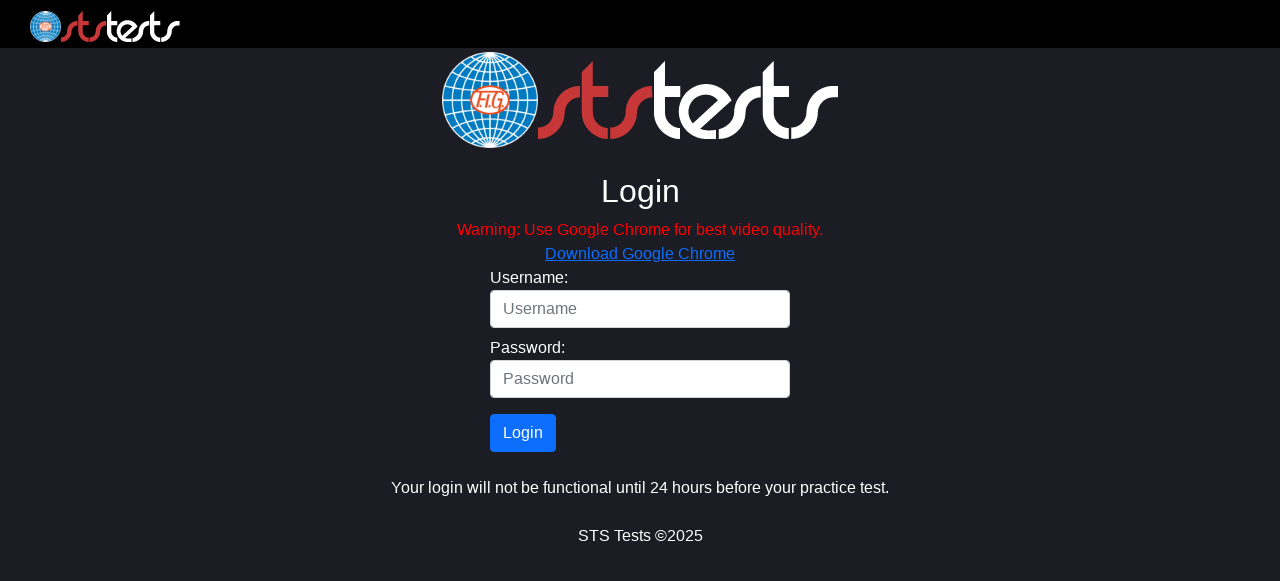

--- FILE ---
content_type: text/html; charset=utf-8
request_url: https://ststests.com/accounts/login/?next=/
body_size: 1960
content:
<!DOCTYPE html>
<html>
<head>
    <meta charset="utf-8" />
    <meta name="viewport" content="width=device-width, initial-scale=1.0">
    <title>STS Tests</title>
    
    <link rel="stylesheet" type="text/css" href="https://dp2kpj3lq8oq4.cloudfront.net/css/bootstrap.min.css" />
    <link rel="stylesheet" type="text/css" href="https://dp2kpj3lq8oq4.cloudfront.net/css/site.css?v=1.23" />
    <link href="https://vjs.zencdn.net/7.6.6/video-js.css" rel="stylesheet" />
    <script type="text/javascript"> (function() { var css = document.createElement('link'); css.href = 'https://cdnjs.cloudflare.com/ajax/libs/font-awesome/5.11.2/css/all.css'; css.rel = 'stylesheet'; css.type = 'text/css'; document.getElementsByTagName('head')[0].appendChild(css); })(); </script>
</head>

<body>
<div id="divFullScreen" class="d-flex flex-column" style="height:100vh">
    <div class="navbar navbar-expand" style="padding:.1rem 1.1rem">
            <div class="container-fluid">
                <div class="d-flex w-100 mr-auto">
                    <a class="navbar-brand" href="/"><img class="pt-1" src="https://dp2kpj3lq8oq4.cloudfront.net/images/figlogo.png" style="height:35px"><img class="pt-1" src="https://dp2kpj3lq8oq4.cloudfront.net/images/ststests-white.svg" style="height:35px"></a>
                    
                   <!-- <div class="mt-auto mb-auto">For Help Email: <a href="mailto:testsupport@fig.sport?subject=Test Support Request">testsupport@fig.sport</a></div>-->
                </div>
               
                <div class="navbar-collapse justify-content-end" id="collapsingNavbar">
                    
                <form id="logoutForm" action="/accounts/logout/" method="post">
                    <input type="hidden" name="csrfmiddlewaretoken" value="VQB0QcUJzUEkn1jDrfc4bxEaV1ZANRM95gdV6OgvdRksUxdk1KKC7rUBAHDw1fTW">
                    <ul class="nav navbar-nav">                           
                        
                    </ul>
                </form>

                    
                </div>
                        
            </div>
        </div>
    
<script src="//wurfl.io/wurfl.js" crossorigin></script>
<div align="center">
    <div><img class="pt-1" src="https://dp2kpj3lq8oq4.cloudfront.net/images/figlogo.png" style="height:100px"><img class="pt-1" src="https://dp2kpj3lq8oq4.cloudfront.net/images/ststests-white.svg" style="width:300px"><br/><br/>
<h2>Login</h2>
    <div id="divChromeWarning" style="display:none;color:red">Warning: Use Google Chrome for best video quality.<br/><a href="https://www.google.com/chrome/">Download Google Chrome</a></div>
    <div id="divNoMobile" style="display:none;color:red">STStests cannot be taken on a phone .</div>
    <div id="divTabletWarning" style="display:none;color:red">Warning: Some tablets have video quality problems.<br/>STStests recommends a desktop or laptop for best results.</div>
    <div style="width:300px" align="left">
      <form method="post" width="300px">
              <input type="hidden" name="csrfmiddlewaretoken" value="VQB0QcUJzUEkn1jDrfc4bxEaV1ZANRM95gdV6OgvdRksUxdk1KKC7rUBAHDw1fTW">
              
                <div class="row pb-2">
                    <div class="col">
                  <label for="id_username">Username:</label><br>
                  <input type="text" name="username" class="form-control" name="username" placeholder="Username" required id="id_username">
                  
                  
                        </div>
                </div>
              
                <div class="row pb-2">
                    <div class="col">
                  <label for="id_password">Password:</label><br>
                  <input type="password" name="password" class="form-control" name="password" placeholder="Password" required id="id_password">
                  
                  
                        </div>
                </div>
              
           
                    <div style="color: red"></div>
                
              <button id="btnLogin" type="submit" class="btn btn-primary mt-2">Login</button><br/><br/>
            </form>
        </div>
    Your login will not be functional until 24 hours before your practice test.
        <br/><br/>
   
    </div>
    <div id="divWURFL"></div>
</div>


    <div align="center" style="flex-shrink:1;display:flex;align-items:flex-end;justify-content:center"><div>STS Tests &copy;2025</div></div>
</div>
<script src="https://dp2kpj3lq8oq4.cloudfront.net/scripts/jquery-1.10.2.js"></script>
<script src="https://dp2kpj3lq8oq4.cloudfront.net/scripts/bootstrap.min.js"></script>
<script src="https://dp2kpj3lq8oq4.cloudfront.net/scripts/browserdetection.js?v=1.11"></script>
<script src="//vjs.zencdn.net/7.6.6/video.min.js"></script>


<script type="text/javascript">
    if (deviceType() == "mobile") {
        $("#divNoMobile").show();
        //$("#btnLogin").prop("disabled", true);
    }
    else if (deviceType() == "tablet") {
         $("#divTabletWarning").show();
    }
    if (!isChrome && WURFL.complete_device_name != "Apple iPad"  && deviceType() != "mobile") {
        $("#divChromeWarning").show();
        //$("#btnLogin").prop("disabled",true)
    }
    if (isEdgeChromium)
        $("#divChromeWarning").show();

    if (yandexAgent) {
        $("#divChromeWarning").show();
        $("#btnLogin").prop("disabled", true);
    }

</script>


</body>
</html>


--- FILE ---
content_type: text/css
request_url: https://dp2kpj3lq8oq4.cloudfront.net/css/site.css?v=1.23
body_size: 2183
content:
body {
    font-family: Helvetica;
    background-color: #1c1c24 !important;
    color: white !important;
}
.navbar {
    background-color:#000000;
}
.btn-answer {
    background-color: #dddddd;
    border-color: #707070;
    color: #000000;
    box-shadow: none !important;
    font-weight:600;
    margin-left:0px !important;
    width:45px;
}
.btn-answer:hover {
    background-color: #bbbbbb;
    border-color: #707070;
    color: #000000;
    box-shadow: none !important;
    font-weight: 600;
    margin-left: 0px !important;
    width: 45px;
}
.btn-check:checked + .btn-answer {
    background-color: #7fffd4;
    border-color: #707070;
    color: #000000;
    box-shadow: none !important;
}

.btn-calculator {
    background-color: #dddddd;
    border-color: #707070;
    color: #000000;
    font-weight: 600;
    margin-left: 0px !important;
    width: 55px;
    height: 55px;
}

    .btn-calculator:hover {
        background-color: #bbbbbb;
        border-color: #707070;
        color: #000000;
        font-weight: 600;
        margin-left: 0px !important;
        width: 55px;
        height: 55px;
    }

.btn-calculator-clear {
    background-color: #ff9e9e;
    border-color: #707070;
    color: #000000;
    font-weight: 600;
    margin-left: 0px !important;
    width: 55px;
    height: 55px;
}

    .btn-calculator-clear:hover {
        background-color: #e35d5d;
        border-color: #707070;
        color: #000000;
        font-weight: 600;
        margin-left: 0px !important;
        width: 55px;
        height: 55px;
    }

.btn-calculator-enter {
    background-color: #9eff9e;
    border-color: #707070;
    color: #000000;
    font-weight: 600;
    margin-left: 0px !important;
    height: 55px;
}

    .btn-calculator-enter:hover {
        background-color: #56be56;
        border-color: #707070;
        color: #000000;
        font-weight: 600;
        margin-left: 0px !important;
        height: 55px;
    }

.answer-selected {
    background-color: #7fffd4;
}

.answer-text-selected {
    background-color: #9eff9e;
    text-align:center;
}
.answer-text {
    text-align:center;
}
.dotted:after {
    content: "...............................................................................";
}

--- FILE ---
content_type: image/svg+xml
request_url: https://dp2kpj3lq8oq4.cloudfront.net/images/ststests-white.svg
body_size: 12295
content:
<?xml version="1.0" encoding="UTF-8" standalone="no"?>
<!-- Created with Inkscape (http://www.inkscape.org/) -->

<svg
   xmlns:dc="http://purl.org/dc/elements/1.1/"
   xmlns:cc="http://creativecommons.org/ns#"
   xmlns:rdf="http://www.w3.org/1999/02/22-rdf-syntax-ns#"
   xmlns:svg="http://www.w3.org/2000/svg"
   xmlns="http://www.w3.org/2000/svg"
   xmlns:sodipodi="http://sodipodi.sourceforge.net/DTD/sodipodi-0.dtd"
   xmlns:inkscape="http://www.inkscape.org/namespaces/inkscape"
   width="31.406866mm"
   height="8.1633396mm"
   viewBox="0 0 31.406865 8.1633396"
   version="1.1"
   id="svg1871"
   inkscape:version="0.92.3 (2405546, 2018-03-11)"
   sodipodi:docname="ststests-white2.svg">
  <defs
     id="defs1865" />
  <sodipodi:namedview
     id="base"
     pagecolor="#ffffff"
     bordercolor="#666666"
     borderopacity="1.0"
     inkscape:pageopacity="0.0"
     inkscape:pageshadow="2"
     inkscape:zoom="5.6568543"
     inkscape:cx="42.32212"
     inkscape:cy="12.92003"
     inkscape:document-units="mm"
     inkscape:current-layer="layer1"
     showgrid="false"
     inkscape:pagecheckerboard="true"
     inkscape:snap-global="true"
     fit-margin-top="0"
     fit-margin-left="0"
     fit-margin-right="0"
     fit-margin-bottom="0"
     showguides="true"
     inkscape:guide-bbox="true" />
  <metadata
     id="metadata1868">
    <rdf:RDF>
      <cc:Work
         rdf:about="">
        <dc:format>image/svg+xml</dc:format>
        <dc:type
           rdf:resource="http://purl.org/dc/dcmitype/StillImage" />
        <dc:title></dc:title>
      </cc:Work>
    </rdf:RDF>
  </metadata>
  <g
     inkscape:label="Layer 1"
     inkscape:groupmode="layer"
     id="layer1"
     transform="translate(-43.047099,-70.550078)">
    <path
       style="color:#000000;font-style:normal;font-variant:normal;font-weight:normal;font-stretch:normal;font-size:medium;line-height:125%;font-family:'JK Abode';-inkscape-font-specification:'JK Abode';text-indent:0;text-align:start;text-decoration:none;text-decoration-line:none;text-decoration-style:solid;text-decoration-color:#000000;letter-spacing:0px;word-spacing:0px;text-transform:none;writing-mode:lr-tb;direction:ltr;baseline-shift:baseline;text-anchor:start;white-space:normal;clip-rule:nonzero;visibility:visible;isolation:auto;mix-blend-mode:normal;color-interpolation:sRGB;color-interpolation-filters:linearRGB;solid-color:#000000;solid-opacity:1;fill:#ffffff;fill-opacity:1;fill-rule:nonzero;stroke:none;stroke-width:0.08753669px;stroke-linecap:butt;stroke-linejoin:miter;stroke-miterlimit:4;stroke-dasharray:none;stroke-dashoffset:0;stroke-opacity:1;color-rendering:auto;image-rendering:auto;shape-rendering:auto;text-rendering:auto"
       d="M 93.257812,0 88.904297,4.3945312 V 20.554688 c 0.02759,1.423143 0.320783,2.761981 0.878906,4.017578 0.586091,1.256239 1.351905,2.34628 2.300781,3.267578 0.948885,0.921033 2.052736,1.658485 3.308594,2.216797 1.255918,0.530267 2.357933,0.796875 3.78125,0.796875 V 26.5 c -0.837237,0 -1.398793,-0.153246 -2.152344,-0.460938 -0.753505,-0.334866 -1.406675,-0.779805 -1.964843,-1.33789 -0.55818,-0.55801 -1.004952,-1.215037 -1.339844,-1.96875 -0.306973,-0.753449 -0.458985,-1.547714 -0.458985,-2.384766 v -0.546875 -5.527343 h 6.06836 V 9.921875 h -6.06836 z m -5.08789,9.8789062 c -1.423332,0 -2.929689,0.2780288 -4.185547,0.8378908 -1.255911,0.53023 -2.359702,1.269975 -3.308594,2.21875 -0.920972,0.948472 -1.660566,2.051006 -2.21875,3.306641 -0.530256,1.256201 -0.809979,2.596047 -0.83789,4.019531 0,0.837316 -0.165062,1.632665 -0.5,2.386719 -1.099454,2.249213 -3.239119,3.753524 -5.56836,4.33789 V 30.8125 c 1.423336,0 2.761713,-0.266721 4.017578,-0.796875 1.283823,-0.558652 2.40071,-1.295839 3.34961,-2.216797 0.976788,-0.94885 1.746504,-2.039723 2.304687,-3.267578 0.558116,-1.255861 0.850946,-2.594359 0.878906,-4.017578 0,-0.837354 0.153912,-1.62011 0.460938,-2.345703 0.334866,-0.753449 0.766687,-1.408712 1.296875,-1.966797 0.558183,-0.586129 1.198234,-1.031069 1.923828,-1.337891 0.753559,-0.334866 1.551378,-0.501953 2.388672,-0.501953 z m 28.449218,0 c -1.42338,0 -2.76173,0.2780288 -4.01758,0.8378908 -1.25592,0.53023 -2.35971,1.269975 -3.30859,2.21875 -0.92097,0.948472 -1.66057,2.051006 -2.21875,3.306641 -0.53022,1.256201 -0.80993,2.596047 -0.83789,4.019531 0,0.837316 -0.16512,1.632665 -0.5,2.386719 -0.30705,0.725329 -0.74067,1.36578 -1.29883,1.923828 -0.53027,0.53057 -1.17422,0.963962 -1.92773,1.298828 -0.72563,0.306897 -1.5045,0.458984 -2.3418,0.458984 V 30.8125 c 1.42337,0 2.76168,-0.266721 4.01758,-0.796875 1.28377,-0.558652 2.40073,-1.295839 3.34961,-2.216797 0.97678,-0.94885 1.74652,-2.039723 2.30468,-3.267578 0.55812,-1.255861 0.85094,-2.594359 0.87891,-4.017578 0,-0.837354 0.15396,-1.62011 0.46094,-2.345703 0.3349,-0.753449 0.7666,-1.408712 1.29687,-1.966797 0.55817,-0.586129 1.19824,-1.031069 1.92383,-1.337891 0.75356,-0.334866 1.55144,-0.501953 2.38867,-0.501953 h 1.91406 V 9.8789062 Z"
       transform="matrix(0.26458333,0,0,0.26458333,43.047099,70.550078)"
       id="path10580"
       inkscape:connector-curvature="0"
       sodipodi:nodetypes="cccccccccccscccccccccccccccccccccccsccccccccccccccccsccs" />
    <path
       style="color:#000000;font-style:normal;font-variant:normal;font-weight:normal;font-stretch:normal;font-size:medium;line-height:125%;font-family:'JK Abode';-inkscape-font-specification:'JK Abode';text-indent:0;text-align:start;text-decoration:none;text-decoration-line:none;text-decoration-style:solid;text-decoration-color:#000000;letter-spacing:0px;word-spacing:0px;text-transform:none;writing-mode:lr-tb;direction:ltr;baseline-shift:baseline;text-anchor:start;white-space:normal;clip-rule:nonzero;visibility:visible;isolation:auto;mix-blend-mode:normal;color-interpolation:sRGB;color-interpolation-filters:linearRGB;solid-color:#000000;solid-opacity:1;fill:#ffffff;fill-opacity:1;fill-rule:nonzero;stroke:none;stroke-width:0.02316075px;stroke-linecap:butt;stroke-linejoin:miter;stroke-miterlimit:4;stroke-dasharray:none;stroke-dashoffset:0;stroke-opacity:1;color-rendering:auto;image-rendering:auto;shape-rendering:auto;text-rendering:auto"
       d="m 56.338128,70.550078 -1.151783,1.16278 v 4.27577 c 0.0073,0.37654 0.08488,0.73064 0.23255,1.06285 0.15507,0.33238 0.357767,0.62073 0.608824,0.86449 0.251059,0.24369 0.543033,0.43908 0.875312,0.5868 0.332295,0.1403 0.623896,0.21065 1.000482,0.21065 v -1.15178 c -0.221519,0 -0.369936,-0.0404 -0.569313,-0.12181 -0.199365,-0.0886 -0.372315,-0.20661 -0.519997,-0.35427 -0.147685,-0.14764 -0.265707,-0.32162 -0.354314,-0.52104 -0.08122,-0.19935 -0.121761,-0.40927 -0.121761,-0.63074 v -0.14474 -1.46219 h 1.6059 v -1.1518 h -1.6059 v -2.62489 z"
       id="path10582"
       inkscape:connector-curvature="0"
       sodipodi:nodetypes="cccccccccscsccccccc" />
    <path
       style="color:#000000;font-style:normal;font-variant:normal;font-weight:normal;font-stretch:normal;font-size:medium;line-height:normal;font-family:sans-serif;font-variant-ligatures:normal;font-variant-position:normal;font-variant-caps:normal;font-variant-numeric:normal;font-variant-alternates:normal;font-feature-settings:normal;text-indent:0;text-align:start;text-decoration:none;text-decoration-line:none;text-decoration-style:solid;text-decoration-color:#000000;letter-spacing:normal;word-spacing:normal;text-transform:none;writing-mode:lr-tb;direction:ltr;text-orientation:mixed;dominant-baseline:auto;baseline-shift:baseline;text-anchor:start;white-space:normal;shape-padding:0;clip-rule:nonzero;display:inline;overflow:visible;visibility:visible;opacity:1;isolation:auto;mix-blend-mode:normal;color-interpolation:sRGB;color-interpolation-filters:linearRGB;solid-color:#000000;solid-opacity:1;vector-effect:none;fill:#ffffff;fill-opacity:1;fill-rule:nonzero;stroke:none;stroke-width:3.03562665;stroke-linecap:round;stroke-linejoin:miter;stroke-miterlimit:4;stroke-dasharray:none;stroke-dashoffset:0;stroke-opacity:1;color-rendering:auto;image-rendering:auto;shape-rendering:auto;text-rendering:auto;enable-background:accumulate"
       d="m 66.248047,9.1035156 c -1.295928,0.037795 -2.603143,0.3061222 -3.859375,0.8300782 -5.025139,2.0955972 -7.735964,7.6201592 -6.31836,12.8769532 1.336997,4.958112 5.963465,8.26682 11.013672,8.027344 h 3.371094 v -3.623047 c -0.01075,0.0017 -0.02048,0.0042 -0.03125,0.0059 -1.214409,0.191135 -2.499903,0.318263 -3.833984,0.171875 -0.834169,-0.04948 -1.654756,-0.25349 -2.423828,-0.59375 2.755061,-2.470575 10.35138,-9.360947 12.4375,-11.220703 L 75.976562,14.505859 C 73.923514,10.976083 70.135816,8.993368 66.248047,9.1054688 Z m 0.503906,4.1953124 c 1.663269,0.07903 3.223299,0.800268 4.425781,2.248047 l -9.898437,9.099609 c -0.211529,-0.244328 -0.413845,-0.496051 -0.59375,-0.761718 -0.401768,-0.610387 -0.738406,-1.377242 -0.919922,-2.03711 -0.88698,-3.289251 0.789356,-6.706369 3.933594,-8.017578 1.019099,-0.395599 2.054773,-0.578669 3.052734,-0.53125 z"
       transform="matrix(0.26458333,0,0,0.26458333,43.047099,70.550078)"
       id="path10584"
       inkscape:connector-curvature="0" />
    <path
       sodipodi:nodetypes="cccccccccscsccccccccccccccccccccccccccccccccccccccccccccc"
       inkscape:connector-curvature="0"
       id="path10595"
       d="m 48.790284,70.550078 -1.151783,1.16278 v 4.27577 c 0.0073,0.37654 0.08488,0.73064 0.23255,1.06285 0.15507,0.33238 0.357767,0.62073 0.608824,0.86449 0.251059,0.24369 0.543033,0.43908 0.875312,0.5868 0.332295,0.1403 0.623896,0.21065 1.000482,0.21065 v -1.15178 c -0.221519,0 -0.369936,-0.0404 -0.569313,-0.12181 -0.199365,-0.0886 -0.372315,-0.20661 -0.519997,-0.35427 -0.147685,-0.14764 -0.265707,-0.32162 -0.354314,-0.52104 -0.08122,-0.19935 -0.121761,-0.40927 -0.121761,-0.63074 v -0.14474 -1.46219 h 1.6059 v -1.1518 h -1.6059 v -2.62489 z m -1.34596,2.61399 c -0.37659,0 -0.775288,0.0735 -1.107567,0.22163 -0.332293,0.14029 -0.624252,0.33585 -0.875313,0.58688 -0.243674,0.25095 -0.439179,0.54294 -0.586865,0.87516 -0.140297,0.33237 -0.214194,0.68639 -0.221579,1.06302 0,0.22154 -0.04413,0.43236 -0.132749,0.63187 -0.08122,0.19191 -0.195658,0.36129 -0.34334,0.50894 -0.140283,0.14038 -0.310633,0.25475 -0.510013,0.34335 -0.19198,0.0812 -0.39828,0.12172 -0.619799,0.12172 v 1.1858 c 0.376591,0 0.730662,-0.0703 1.062943,-0.21057 0.339678,-0.14781 0.635238,-0.3432 0.886301,-0.58687 0.258442,-0.25105 0.462141,-0.53948 0.609827,-0.86435 0.147668,-0.33228 0.225152,-0.68638 0.23255,-1.06294 0,-0.22155 0.04053,-0.42889 0.121764,-0.62087 0.0886,-0.19935 0.203044,-0.37236 0.343323,-0.52002 0.147686,-0.15508 0.317046,-0.27307 0.509026,-0.35425 0.199379,-0.0886 0.410254,-0.13279 0.631788,-0.13279 z m 7.527036,0 c -0.376602,0 -0.730677,0.0735 -1.062953,0.22163 -0.332296,0.14029 -0.624256,0.33585 -0.875314,0.58688 -0.243674,0.25095 -0.439179,0.54294 -0.586864,0.87516 -0.140287,0.33237 -0.214181,0.68639 -0.221579,1.06302 0,0.22154 -0.04413,0.43236 -0.132735,0.63187 -0.08124,0.19191 -0.195659,0.36129 -0.34334,0.50894 -0.140301,0.14038 -0.310647,0.25475 -0.510015,0.34335 -0.191988,0.0812 -0.398275,0.12172 -0.619811,0.12172 v 1.1858 c 0.3766,0 0.730665,-0.0703 1.062954,-0.21057 0.339664,-0.14781 0.635231,-0.3432 0.886287,-0.58687 0.258442,-0.25105 0.462144,-0.53948 0.609826,-0.86435 0.147669,-0.33228 0.225152,-0.68638 0.232553,-1.06294 0,-0.22155 0.04054,-0.42889 0.121761,-0.62087 0.08861,-0.19935 0.203044,-0.37236 0.343344,-0.52002 0.147681,-0.15508 0.317025,-0.27307 0.509005,-0.35425 0.19938,-0.0886 0.410272,-0.13279 0.631791,-0.13279 z"
       style="color:#000000;font-style:normal;font-variant:normal;font-weight:normal;font-stretch:normal;font-size:medium;line-height:125%;font-family:'JK Abode';-inkscape-font-specification:'JK Abode';text-indent:0;text-align:start;text-decoration:none;text-decoration-line:none;text-decoration-style:solid;text-decoration-color:#000000;letter-spacing:0px;word-spacing:0px;text-transform:none;writing-mode:lr-tb;direction:ltr;baseline-shift:baseline;text-anchor:start;white-space:normal;clip-rule:nonzero;visibility:visible;isolation:auto;mix-blend-mode:normal;color-interpolation:sRGB;color-interpolation-filters:linearRGB;solid-color:#000000;solid-opacity:1;fill:#c83737;fill-opacity:1;fill-rule:nonzero;stroke:none;stroke-width:0.02316075px;stroke-linecap:butt;stroke-linejoin:miter;stroke-miterlimit:4;stroke-dasharray:none;stroke-dashoffset:0;stroke-opacity:1;color-rendering:auto;image-rendering:auto;shape-rendering:auto;text-rendering:auto" />
  </g>
</svg>


--- FILE ---
content_type: text/plain
request_url: https://dp2kpj3lq8oq4.cloudfront.net/scripts/browserdetection.js?v=1.11
body_size: 2553
content:
// Opera 8.0+
var isOpera = (!!window.opr && !!opr.addons) || !!window.opera || navigator.userAgent.indexOf(' OPR/') >= 0;

// Firefox 1.0+
var isFirefox = typeof InstallTrigger !== 'undefined';

// Safari 3.0+ "[object HTMLElementConstructor]" 
//var isSafari = /constructor/i.test(window.HTMLElement) || (function (p) { return p.toString() === "[object SafariRemoteNotification]"; })(!window['safari'] || (typeof safari !== 'undefined' && safari.pushNotification));
var isSafari = navigator.vendor && navigator.vendor.indexOf('Apple') > -1 &&
    navigator.userAgent &&
    navigator.userAgent.indexOf('CriOS') == -1 &&
    navigator.userAgent.indexOf('FxiOS') == -1;

// Internet Explorer 6-11
var isIE = /*@cc_on!@*/false || !!document.documentMode;

// Edge 20+
var isEdge = !isIE && !!window.StyleMedia;

// Chrome 1 - 79
var isChrome = !!window.chrome && (!!window.chrome.webstore || !!window.chrome.runtime);

// Edge (based on chromium) detection
var isEdgeChromium = isChrome && (navigator.userAgent.indexOf("Edg") != -1);

// Blink engine detection
var isBlink = (isChrome || isOpera) && !!window.CSS;

// Get the user-agent string 
let userAgentString =
    navigator.userAgent;

// Detect Chrome 
let chromeAgent =
    userAgentString.indexOf("Chrome") > -1;

// Detect Internet Explorer 
let IExplorerAgent =
    userAgentString.indexOf("MSIE") > -1 ||
    userAgentString.indexOf("rv:") > -1;

// Detect Firefox 
let firefoxAgent =
    userAgentString.indexOf("Firefox") > -1;

// Detect Safari 
let safariAgent =
    userAgentString.indexOf("Safari") > -1;

// Discard Safari since it also matches Chrome 
if ((chromeAgent) && (safariAgent))
    safariAgent = false;

// Detect Opera 
let operaAgent =
    userAgentString.indexOf("OP") > -1;

// Discard Chrome since it also matches Opera      
if ((chromeAgent) && (operaAgent))
    chromeAgent = false;

let yandexAgent = userAgentString.indexOf("YaBrowser") > -1;
/*if (!isSafari && !isChrome  && !chromeAgent) {
    alert("You must use Chrome on Android or PC, or Safari on IOS");
    window.location = "/";
}*/

const deviceType = () => {
    const ua = navigator.userAgent;
    if (/(tablet|ipad|playbook|silk)|(android(?!.*mobi))/i.test(ua)) {
        return "tablet";
    }
    else if (/Mobile|Android|iP(hone|od)|IEMobile|BlackBerry|Kindle|Silk-Accelerated|(hpw|web)OS|Opera M(obi|ini)/.test(ua)) {
        return "mobile";
    }
    else if (navigator.maxTouchPoints &&
        navigator.maxTouchPoints > 2 &&
        /Mac/.test(navigator.platform))
        return "tablet";
    return "desktop";
};
function isIpadOS() {
    return;
}